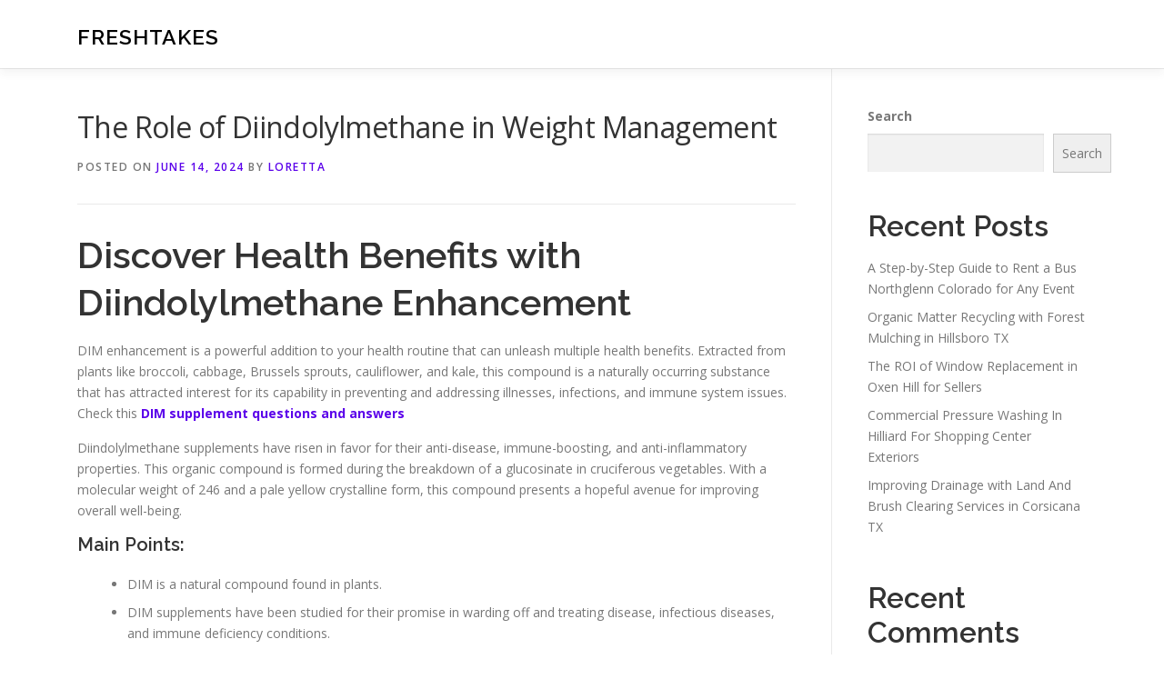

--- FILE ---
content_type: text/html; charset=UTF-8
request_url: http://keikoagena.com/841/the-role-of-diindolylmethane-in-weight-management/
body_size: 17919
content:
<!DOCTYPE html>
<html lang="en-US">
<head>
<meta charset="UTF-8">
<meta name="viewport" content="width=device-width, initial-scale=1">
<link rel="profile" href="http://gmpg.org/xfn/11">
<title>The Role of Diindolylmethane in Weight Management &#8211; FreshTakes</title>
<meta name='robots' content='max-image-preview:large' />
<link rel='dns-prefetch' href='//fonts.googleapis.com' />
<link rel="alternate" type="application/rss+xml" title="FreshTakes &raquo; Feed" href="http://keikoagena.com/feed/" />
<link rel="alternate" type="application/rss+xml" title="FreshTakes &raquo; Comments Feed" href="http://keikoagena.com/comments/feed/" />
<link rel="alternate" title="oEmbed (JSON)" type="application/json+oembed" href="http://keikoagena.com/wp-json/oembed/1.0/embed?url=http%3A%2F%2Fkeikoagena.com%2F841%2Fthe-role-of-diindolylmethane-in-weight-management%2F" />
<link rel="alternate" title="oEmbed (XML)" type="text/xml+oembed" href="http://keikoagena.com/wp-json/oembed/1.0/embed?url=http%3A%2F%2Fkeikoagena.com%2F841%2Fthe-role-of-diindolylmethane-in-weight-management%2F&#038;format=xml" />
<style id='wp-img-auto-sizes-contain-inline-css' type='text/css'>
img:is([sizes=auto i],[sizes^="auto," i]){contain-intrinsic-size:3000px 1500px}
/*# sourceURL=wp-img-auto-sizes-contain-inline-css */
</style>
<style id='wp-emoji-styles-inline-css' type='text/css'>

	img.wp-smiley, img.emoji {
		display: inline !important;
		border: none !important;
		box-shadow: none !important;
		height: 1em !important;
		width: 1em !important;
		margin: 0 0.07em !important;
		vertical-align: -0.1em !important;
		background: none !important;
		padding: 0 !important;
	}
/*# sourceURL=wp-emoji-styles-inline-css */
</style>
<style id='wp-block-library-inline-css' type='text/css'>
:root{--wp-block-synced-color:#7a00df;--wp-block-synced-color--rgb:122,0,223;--wp-bound-block-color:var(--wp-block-synced-color);--wp-editor-canvas-background:#ddd;--wp-admin-theme-color:#007cba;--wp-admin-theme-color--rgb:0,124,186;--wp-admin-theme-color-darker-10:#006ba1;--wp-admin-theme-color-darker-10--rgb:0,107,160.5;--wp-admin-theme-color-darker-20:#005a87;--wp-admin-theme-color-darker-20--rgb:0,90,135;--wp-admin-border-width-focus:2px}@media (min-resolution:192dpi){:root{--wp-admin-border-width-focus:1.5px}}.wp-element-button{cursor:pointer}:root .has-very-light-gray-background-color{background-color:#eee}:root .has-very-dark-gray-background-color{background-color:#313131}:root .has-very-light-gray-color{color:#eee}:root .has-very-dark-gray-color{color:#313131}:root .has-vivid-green-cyan-to-vivid-cyan-blue-gradient-background{background:linear-gradient(135deg,#00d084,#0693e3)}:root .has-purple-crush-gradient-background{background:linear-gradient(135deg,#34e2e4,#4721fb 50%,#ab1dfe)}:root .has-hazy-dawn-gradient-background{background:linear-gradient(135deg,#faaca8,#dad0ec)}:root .has-subdued-olive-gradient-background{background:linear-gradient(135deg,#fafae1,#67a671)}:root .has-atomic-cream-gradient-background{background:linear-gradient(135deg,#fdd79a,#004a59)}:root .has-nightshade-gradient-background{background:linear-gradient(135deg,#330968,#31cdcf)}:root .has-midnight-gradient-background{background:linear-gradient(135deg,#020381,#2874fc)}:root{--wp--preset--font-size--normal:16px;--wp--preset--font-size--huge:42px}.has-regular-font-size{font-size:1em}.has-larger-font-size{font-size:2.625em}.has-normal-font-size{font-size:var(--wp--preset--font-size--normal)}.has-huge-font-size{font-size:var(--wp--preset--font-size--huge)}.has-text-align-center{text-align:center}.has-text-align-left{text-align:left}.has-text-align-right{text-align:right}.has-fit-text{white-space:nowrap!important}#end-resizable-editor-section{display:none}.aligncenter{clear:both}.items-justified-left{justify-content:flex-start}.items-justified-center{justify-content:center}.items-justified-right{justify-content:flex-end}.items-justified-space-between{justify-content:space-between}.screen-reader-text{border:0;clip-path:inset(50%);height:1px;margin:-1px;overflow:hidden;padding:0;position:absolute;width:1px;word-wrap:normal!important}.screen-reader-text:focus{background-color:#ddd;clip-path:none;color:#444;display:block;font-size:1em;height:auto;left:5px;line-height:normal;padding:15px 23px 14px;text-decoration:none;top:5px;width:auto;z-index:100000}html :where(.has-border-color){border-style:solid}html :where([style*=border-top-color]){border-top-style:solid}html :where([style*=border-right-color]){border-right-style:solid}html :where([style*=border-bottom-color]){border-bottom-style:solid}html :where([style*=border-left-color]){border-left-style:solid}html :where([style*=border-width]){border-style:solid}html :where([style*=border-top-width]){border-top-style:solid}html :where([style*=border-right-width]){border-right-style:solid}html :where([style*=border-bottom-width]){border-bottom-style:solid}html :where([style*=border-left-width]){border-left-style:solid}html :where(img[class*=wp-image-]){height:auto;max-width:100%}:where(figure){margin:0 0 1em}html :where(.is-position-sticky){--wp-admin--admin-bar--position-offset:var(--wp-admin--admin-bar--height,0px)}@media screen and (max-width:600px){html :where(.is-position-sticky){--wp-admin--admin-bar--position-offset:0px}}

/*# sourceURL=wp-block-library-inline-css */
</style><style id='wp-block-archives-inline-css' type='text/css'>
.wp-block-archives{box-sizing:border-box}.wp-block-archives-dropdown label{display:block}
/*# sourceURL=http://keikoagena.com/wp-includes/blocks/archives/style.min.css */
</style>
<style id='wp-block-categories-inline-css' type='text/css'>
.wp-block-categories{box-sizing:border-box}.wp-block-categories.alignleft{margin-right:2em}.wp-block-categories.alignright{margin-left:2em}.wp-block-categories.wp-block-categories-dropdown.aligncenter{text-align:center}.wp-block-categories .wp-block-categories__label{display:block;width:100%}
/*# sourceURL=http://keikoagena.com/wp-includes/blocks/categories/style.min.css */
</style>
<style id='wp-block-heading-inline-css' type='text/css'>
h1:where(.wp-block-heading).has-background,h2:where(.wp-block-heading).has-background,h3:where(.wp-block-heading).has-background,h4:where(.wp-block-heading).has-background,h5:where(.wp-block-heading).has-background,h6:where(.wp-block-heading).has-background{padding:1.25em 2.375em}h1.has-text-align-left[style*=writing-mode]:where([style*=vertical-lr]),h1.has-text-align-right[style*=writing-mode]:where([style*=vertical-rl]),h2.has-text-align-left[style*=writing-mode]:where([style*=vertical-lr]),h2.has-text-align-right[style*=writing-mode]:where([style*=vertical-rl]),h3.has-text-align-left[style*=writing-mode]:where([style*=vertical-lr]),h3.has-text-align-right[style*=writing-mode]:where([style*=vertical-rl]),h4.has-text-align-left[style*=writing-mode]:where([style*=vertical-lr]),h4.has-text-align-right[style*=writing-mode]:where([style*=vertical-rl]),h5.has-text-align-left[style*=writing-mode]:where([style*=vertical-lr]),h5.has-text-align-right[style*=writing-mode]:where([style*=vertical-rl]),h6.has-text-align-left[style*=writing-mode]:where([style*=vertical-lr]),h6.has-text-align-right[style*=writing-mode]:where([style*=vertical-rl]){rotate:180deg}
/*# sourceURL=http://keikoagena.com/wp-includes/blocks/heading/style.min.css */
</style>
<style id='wp-block-latest-comments-inline-css' type='text/css'>
ol.wp-block-latest-comments{box-sizing:border-box;margin-left:0}:where(.wp-block-latest-comments:not([style*=line-height] .wp-block-latest-comments__comment)){line-height:1.1}:where(.wp-block-latest-comments:not([style*=line-height] .wp-block-latest-comments__comment-excerpt p)){line-height:1.8}.has-dates :where(.wp-block-latest-comments:not([style*=line-height])),.has-excerpts :where(.wp-block-latest-comments:not([style*=line-height])){line-height:1.5}.wp-block-latest-comments .wp-block-latest-comments{padding-left:0}.wp-block-latest-comments__comment{list-style:none;margin-bottom:1em}.has-avatars .wp-block-latest-comments__comment{list-style:none;min-height:2.25em}.has-avatars .wp-block-latest-comments__comment .wp-block-latest-comments__comment-excerpt,.has-avatars .wp-block-latest-comments__comment .wp-block-latest-comments__comment-meta{margin-left:3.25em}.wp-block-latest-comments__comment-excerpt p{font-size:.875em;margin:.36em 0 1.4em}.wp-block-latest-comments__comment-date{display:block;font-size:.75em}.wp-block-latest-comments .avatar,.wp-block-latest-comments__comment-avatar{border-radius:1.5em;display:block;float:left;height:2.5em;margin-right:.75em;width:2.5em}.wp-block-latest-comments[class*=-font-size] a,.wp-block-latest-comments[style*=font-size] a{font-size:inherit}
/*# sourceURL=http://keikoagena.com/wp-includes/blocks/latest-comments/style.min.css */
</style>
<style id='wp-block-latest-posts-inline-css' type='text/css'>
.wp-block-latest-posts{box-sizing:border-box}.wp-block-latest-posts.alignleft{margin-right:2em}.wp-block-latest-posts.alignright{margin-left:2em}.wp-block-latest-posts.wp-block-latest-posts__list{list-style:none}.wp-block-latest-posts.wp-block-latest-posts__list li{clear:both;overflow-wrap:break-word}.wp-block-latest-posts.is-grid{display:flex;flex-wrap:wrap}.wp-block-latest-posts.is-grid li{margin:0 1.25em 1.25em 0;width:100%}@media (min-width:600px){.wp-block-latest-posts.columns-2 li{width:calc(50% - .625em)}.wp-block-latest-posts.columns-2 li:nth-child(2n){margin-right:0}.wp-block-latest-posts.columns-3 li{width:calc(33.33333% - .83333em)}.wp-block-latest-posts.columns-3 li:nth-child(3n){margin-right:0}.wp-block-latest-posts.columns-4 li{width:calc(25% - .9375em)}.wp-block-latest-posts.columns-4 li:nth-child(4n){margin-right:0}.wp-block-latest-posts.columns-5 li{width:calc(20% - 1em)}.wp-block-latest-posts.columns-5 li:nth-child(5n){margin-right:0}.wp-block-latest-posts.columns-6 li{width:calc(16.66667% - 1.04167em)}.wp-block-latest-posts.columns-6 li:nth-child(6n){margin-right:0}}:root :where(.wp-block-latest-posts.is-grid){padding:0}:root :where(.wp-block-latest-posts.wp-block-latest-posts__list){padding-left:0}.wp-block-latest-posts__post-author,.wp-block-latest-posts__post-date{display:block;font-size:.8125em}.wp-block-latest-posts__post-excerpt,.wp-block-latest-posts__post-full-content{margin-bottom:1em;margin-top:.5em}.wp-block-latest-posts__featured-image a{display:inline-block}.wp-block-latest-posts__featured-image img{height:auto;max-width:100%;width:auto}.wp-block-latest-posts__featured-image.alignleft{float:left;margin-right:1em}.wp-block-latest-posts__featured-image.alignright{float:right;margin-left:1em}.wp-block-latest-posts__featured-image.aligncenter{margin-bottom:1em;text-align:center}
/*# sourceURL=http://keikoagena.com/wp-includes/blocks/latest-posts/style.min.css */
</style>
<style id='wp-block-search-inline-css' type='text/css'>
.wp-block-search__button{margin-left:10px;word-break:normal}.wp-block-search__button.has-icon{line-height:0}.wp-block-search__button svg{height:1.25em;min-height:24px;min-width:24px;width:1.25em;fill:currentColor;vertical-align:text-bottom}:where(.wp-block-search__button){border:1px solid #ccc;padding:6px 10px}.wp-block-search__inside-wrapper{display:flex;flex:auto;flex-wrap:nowrap;max-width:100%}.wp-block-search__label{width:100%}.wp-block-search.wp-block-search__button-only .wp-block-search__button{box-sizing:border-box;display:flex;flex-shrink:0;justify-content:center;margin-left:0;max-width:100%}.wp-block-search.wp-block-search__button-only .wp-block-search__inside-wrapper{min-width:0!important;transition-property:width}.wp-block-search.wp-block-search__button-only .wp-block-search__input{flex-basis:100%;transition-duration:.3s}.wp-block-search.wp-block-search__button-only.wp-block-search__searchfield-hidden,.wp-block-search.wp-block-search__button-only.wp-block-search__searchfield-hidden .wp-block-search__inside-wrapper{overflow:hidden}.wp-block-search.wp-block-search__button-only.wp-block-search__searchfield-hidden .wp-block-search__input{border-left-width:0!important;border-right-width:0!important;flex-basis:0;flex-grow:0;margin:0;min-width:0!important;padding-left:0!important;padding-right:0!important;width:0!important}:where(.wp-block-search__input){appearance:none;border:1px solid #949494;flex-grow:1;font-family:inherit;font-size:inherit;font-style:inherit;font-weight:inherit;letter-spacing:inherit;line-height:inherit;margin-left:0;margin-right:0;min-width:3rem;padding:8px;text-decoration:unset!important;text-transform:inherit}:where(.wp-block-search__button-inside .wp-block-search__inside-wrapper){background-color:#fff;border:1px solid #949494;box-sizing:border-box;padding:4px}:where(.wp-block-search__button-inside .wp-block-search__inside-wrapper) .wp-block-search__input{border:none;border-radius:0;padding:0 4px}:where(.wp-block-search__button-inside .wp-block-search__inside-wrapper) .wp-block-search__input:focus{outline:none}:where(.wp-block-search__button-inside .wp-block-search__inside-wrapper) :where(.wp-block-search__button){padding:4px 8px}.wp-block-search.aligncenter .wp-block-search__inside-wrapper{margin:auto}.wp-block[data-align=right] .wp-block-search.wp-block-search__button-only .wp-block-search__inside-wrapper{float:right}
/*# sourceURL=http://keikoagena.com/wp-includes/blocks/search/style.min.css */
</style>
<style id='wp-block-search-theme-inline-css' type='text/css'>
.wp-block-search .wp-block-search__label{font-weight:700}.wp-block-search__button{border:1px solid #ccc;padding:.375em .625em}
/*# sourceURL=http://keikoagena.com/wp-includes/blocks/search/theme.min.css */
</style>
<style id='wp-block-group-inline-css' type='text/css'>
.wp-block-group{box-sizing:border-box}:where(.wp-block-group.wp-block-group-is-layout-constrained){position:relative}
/*# sourceURL=http://keikoagena.com/wp-includes/blocks/group/style.min.css */
</style>
<style id='wp-block-group-theme-inline-css' type='text/css'>
:where(.wp-block-group.has-background){padding:1.25em 2.375em}
/*# sourceURL=http://keikoagena.com/wp-includes/blocks/group/theme.min.css */
</style>
<style id='global-styles-inline-css' type='text/css'>
:root{--wp--preset--aspect-ratio--square: 1;--wp--preset--aspect-ratio--4-3: 4/3;--wp--preset--aspect-ratio--3-4: 3/4;--wp--preset--aspect-ratio--3-2: 3/2;--wp--preset--aspect-ratio--2-3: 2/3;--wp--preset--aspect-ratio--16-9: 16/9;--wp--preset--aspect-ratio--9-16: 9/16;--wp--preset--color--black: #000000;--wp--preset--color--cyan-bluish-gray: #abb8c3;--wp--preset--color--white: #ffffff;--wp--preset--color--pale-pink: #f78da7;--wp--preset--color--vivid-red: #cf2e2e;--wp--preset--color--luminous-vivid-orange: #ff6900;--wp--preset--color--luminous-vivid-amber: #fcb900;--wp--preset--color--light-green-cyan: #7bdcb5;--wp--preset--color--vivid-green-cyan: #00d084;--wp--preset--color--pale-cyan-blue: #8ed1fc;--wp--preset--color--vivid-cyan-blue: #0693e3;--wp--preset--color--vivid-purple: #9b51e0;--wp--preset--gradient--vivid-cyan-blue-to-vivid-purple: linear-gradient(135deg,rgb(6,147,227) 0%,rgb(155,81,224) 100%);--wp--preset--gradient--light-green-cyan-to-vivid-green-cyan: linear-gradient(135deg,rgb(122,220,180) 0%,rgb(0,208,130) 100%);--wp--preset--gradient--luminous-vivid-amber-to-luminous-vivid-orange: linear-gradient(135deg,rgb(252,185,0) 0%,rgb(255,105,0) 100%);--wp--preset--gradient--luminous-vivid-orange-to-vivid-red: linear-gradient(135deg,rgb(255,105,0) 0%,rgb(207,46,46) 100%);--wp--preset--gradient--very-light-gray-to-cyan-bluish-gray: linear-gradient(135deg,rgb(238,238,238) 0%,rgb(169,184,195) 100%);--wp--preset--gradient--cool-to-warm-spectrum: linear-gradient(135deg,rgb(74,234,220) 0%,rgb(151,120,209) 20%,rgb(207,42,186) 40%,rgb(238,44,130) 60%,rgb(251,105,98) 80%,rgb(254,248,76) 100%);--wp--preset--gradient--blush-light-purple: linear-gradient(135deg,rgb(255,206,236) 0%,rgb(152,150,240) 100%);--wp--preset--gradient--blush-bordeaux: linear-gradient(135deg,rgb(254,205,165) 0%,rgb(254,45,45) 50%,rgb(107,0,62) 100%);--wp--preset--gradient--luminous-dusk: linear-gradient(135deg,rgb(255,203,112) 0%,rgb(199,81,192) 50%,rgb(65,88,208) 100%);--wp--preset--gradient--pale-ocean: linear-gradient(135deg,rgb(255,245,203) 0%,rgb(182,227,212) 50%,rgb(51,167,181) 100%);--wp--preset--gradient--electric-grass: linear-gradient(135deg,rgb(202,248,128) 0%,rgb(113,206,126) 100%);--wp--preset--gradient--midnight: linear-gradient(135deg,rgb(2,3,129) 0%,rgb(40,116,252) 100%);--wp--preset--font-size--small: 13px;--wp--preset--font-size--medium: 20px;--wp--preset--font-size--large: 36px;--wp--preset--font-size--x-large: 42px;--wp--preset--spacing--20: 0.44rem;--wp--preset--spacing--30: 0.67rem;--wp--preset--spacing--40: 1rem;--wp--preset--spacing--50: 1.5rem;--wp--preset--spacing--60: 2.25rem;--wp--preset--spacing--70: 3.38rem;--wp--preset--spacing--80: 5.06rem;--wp--preset--shadow--natural: 6px 6px 9px rgba(0, 0, 0, 0.2);--wp--preset--shadow--deep: 12px 12px 50px rgba(0, 0, 0, 0.4);--wp--preset--shadow--sharp: 6px 6px 0px rgba(0, 0, 0, 0.2);--wp--preset--shadow--outlined: 6px 6px 0px -3px rgb(255, 255, 255), 6px 6px rgb(0, 0, 0);--wp--preset--shadow--crisp: 6px 6px 0px rgb(0, 0, 0);}:where(.is-layout-flex){gap: 0.5em;}:where(.is-layout-grid){gap: 0.5em;}body .is-layout-flex{display: flex;}.is-layout-flex{flex-wrap: wrap;align-items: center;}.is-layout-flex > :is(*, div){margin: 0;}body .is-layout-grid{display: grid;}.is-layout-grid > :is(*, div){margin: 0;}:where(.wp-block-columns.is-layout-flex){gap: 2em;}:where(.wp-block-columns.is-layout-grid){gap: 2em;}:where(.wp-block-post-template.is-layout-flex){gap: 1.25em;}:where(.wp-block-post-template.is-layout-grid){gap: 1.25em;}.has-black-color{color: var(--wp--preset--color--black) !important;}.has-cyan-bluish-gray-color{color: var(--wp--preset--color--cyan-bluish-gray) !important;}.has-white-color{color: var(--wp--preset--color--white) !important;}.has-pale-pink-color{color: var(--wp--preset--color--pale-pink) !important;}.has-vivid-red-color{color: var(--wp--preset--color--vivid-red) !important;}.has-luminous-vivid-orange-color{color: var(--wp--preset--color--luminous-vivid-orange) !important;}.has-luminous-vivid-amber-color{color: var(--wp--preset--color--luminous-vivid-amber) !important;}.has-light-green-cyan-color{color: var(--wp--preset--color--light-green-cyan) !important;}.has-vivid-green-cyan-color{color: var(--wp--preset--color--vivid-green-cyan) !important;}.has-pale-cyan-blue-color{color: var(--wp--preset--color--pale-cyan-blue) !important;}.has-vivid-cyan-blue-color{color: var(--wp--preset--color--vivid-cyan-blue) !important;}.has-vivid-purple-color{color: var(--wp--preset--color--vivid-purple) !important;}.has-black-background-color{background-color: var(--wp--preset--color--black) !important;}.has-cyan-bluish-gray-background-color{background-color: var(--wp--preset--color--cyan-bluish-gray) !important;}.has-white-background-color{background-color: var(--wp--preset--color--white) !important;}.has-pale-pink-background-color{background-color: var(--wp--preset--color--pale-pink) !important;}.has-vivid-red-background-color{background-color: var(--wp--preset--color--vivid-red) !important;}.has-luminous-vivid-orange-background-color{background-color: var(--wp--preset--color--luminous-vivid-orange) !important;}.has-luminous-vivid-amber-background-color{background-color: var(--wp--preset--color--luminous-vivid-amber) !important;}.has-light-green-cyan-background-color{background-color: var(--wp--preset--color--light-green-cyan) !important;}.has-vivid-green-cyan-background-color{background-color: var(--wp--preset--color--vivid-green-cyan) !important;}.has-pale-cyan-blue-background-color{background-color: var(--wp--preset--color--pale-cyan-blue) !important;}.has-vivid-cyan-blue-background-color{background-color: var(--wp--preset--color--vivid-cyan-blue) !important;}.has-vivid-purple-background-color{background-color: var(--wp--preset--color--vivid-purple) !important;}.has-black-border-color{border-color: var(--wp--preset--color--black) !important;}.has-cyan-bluish-gray-border-color{border-color: var(--wp--preset--color--cyan-bluish-gray) !important;}.has-white-border-color{border-color: var(--wp--preset--color--white) !important;}.has-pale-pink-border-color{border-color: var(--wp--preset--color--pale-pink) !important;}.has-vivid-red-border-color{border-color: var(--wp--preset--color--vivid-red) !important;}.has-luminous-vivid-orange-border-color{border-color: var(--wp--preset--color--luminous-vivid-orange) !important;}.has-luminous-vivid-amber-border-color{border-color: var(--wp--preset--color--luminous-vivid-amber) !important;}.has-light-green-cyan-border-color{border-color: var(--wp--preset--color--light-green-cyan) !important;}.has-vivid-green-cyan-border-color{border-color: var(--wp--preset--color--vivid-green-cyan) !important;}.has-pale-cyan-blue-border-color{border-color: var(--wp--preset--color--pale-cyan-blue) !important;}.has-vivid-cyan-blue-border-color{border-color: var(--wp--preset--color--vivid-cyan-blue) !important;}.has-vivid-purple-border-color{border-color: var(--wp--preset--color--vivid-purple) !important;}.has-vivid-cyan-blue-to-vivid-purple-gradient-background{background: var(--wp--preset--gradient--vivid-cyan-blue-to-vivid-purple) !important;}.has-light-green-cyan-to-vivid-green-cyan-gradient-background{background: var(--wp--preset--gradient--light-green-cyan-to-vivid-green-cyan) !important;}.has-luminous-vivid-amber-to-luminous-vivid-orange-gradient-background{background: var(--wp--preset--gradient--luminous-vivid-amber-to-luminous-vivid-orange) !important;}.has-luminous-vivid-orange-to-vivid-red-gradient-background{background: var(--wp--preset--gradient--luminous-vivid-orange-to-vivid-red) !important;}.has-very-light-gray-to-cyan-bluish-gray-gradient-background{background: var(--wp--preset--gradient--very-light-gray-to-cyan-bluish-gray) !important;}.has-cool-to-warm-spectrum-gradient-background{background: var(--wp--preset--gradient--cool-to-warm-spectrum) !important;}.has-blush-light-purple-gradient-background{background: var(--wp--preset--gradient--blush-light-purple) !important;}.has-blush-bordeaux-gradient-background{background: var(--wp--preset--gradient--blush-bordeaux) !important;}.has-luminous-dusk-gradient-background{background: var(--wp--preset--gradient--luminous-dusk) !important;}.has-pale-ocean-gradient-background{background: var(--wp--preset--gradient--pale-ocean) !important;}.has-electric-grass-gradient-background{background: var(--wp--preset--gradient--electric-grass) !important;}.has-midnight-gradient-background{background: var(--wp--preset--gradient--midnight) !important;}.has-small-font-size{font-size: var(--wp--preset--font-size--small) !important;}.has-medium-font-size{font-size: var(--wp--preset--font-size--medium) !important;}.has-large-font-size{font-size: var(--wp--preset--font-size--large) !important;}.has-x-large-font-size{font-size: var(--wp--preset--font-size--x-large) !important;}
/*# sourceURL=global-styles-inline-css */
</style>

<style id='classic-theme-styles-inline-css' type='text/css'>
/*! This file is auto-generated */
.wp-block-button__link{color:#fff;background-color:#32373c;border-radius:9999px;box-shadow:none;text-decoration:none;padding:calc(.667em + 2px) calc(1.333em + 2px);font-size:1.125em}.wp-block-file__button{background:#32373c;color:#fff;text-decoration:none}
/*# sourceURL=/wp-includes/css/classic-themes.min.css */
</style>
<link rel='stylesheet' id='contact-form-7-css' href='http://keikoagena.com/wp-content/plugins/contact-form-7/includes/css/styles.css?ver=6.1.4' type='text/css' media='all' />
<link rel='stylesheet' id='onepress-fonts-css' href='https://fonts.googleapis.com/css?family=Raleway%3A400%2C500%2C600%2C700%2C300%2C100%2C800%2C900%7COpen+Sans%3A400%2C300%2C300italic%2C400italic%2C600%2C600italic%2C700%2C700italic&#038;subset=latin%2Clatin-ext&#038;display=swap&#038;ver=2.3.16' type='text/css' media='all' />
<link rel='stylesheet' id='onepress-animate-css' href='http://keikoagena.com/wp-content/themes/onepress/assets/css/animate.min.css?ver=2.3.16' type='text/css' media='all' />
<link rel='stylesheet' id='onepress-fa-css' href='http://keikoagena.com/wp-content/themes/onepress/assets/fontawesome-v6/css/all.min.css?ver=6.5.1' type='text/css' media='all' />
<link rel='stylesheet' id='onepress-fa-shims-css' href='http://keikoagena.com/wp-content/themes/onepress/assets/fontawesome-v6/css/v4-shims.min.css?ver=6.5.1' type='text/css' media='all' />
<link rel='stylesheet' id='onepress-bootstrap-css' href='http://keikoagena.com/wp-content/themes/onepress/assets/css/bootstrap.min.css?ver=2.3.16' type='text/css' media='all' />
<link rel='stylesheet' id='onepress-style-css' href='http://keikoagena.com/wp-content/themes/onepress/style.css?ver=88593c1df5cbfbbf53eebc78973372ee' type='text/css' media='all' />
<style id='onepress-style-inline-css' type='text/css'>
#main .video-section section.hero-slideshow-wrapper{background:transparent}.hero-slideshow-wrapper:after{position:absolute;top:0px;left:0px;width:100%;height:100%;background-color:rgba(0,0,0,0.3);display:block;content:""}#parallax-hero .jarallax-container .parallax-bg:before{background-color:rgba(0,0,0,0.3)}.body-desktop .parallax-hero .hero-slideshow-wrapper:after{display:none!important}#parallax-hero>.parallax-bg::before{background-color:rgba(0,0,0,0.3);opacity:1}.body-desktop .parallax-hero .hero-slideshow-wrapper:after{display:none!important}a,.screen-reader-text:hover,.screen-reader-text:active,.screen-reader-text:focus,.header-social a,.onepress-menu a:hover,.onepress-menu ul li a:hover,.onepress-menu li.onepress-current-item>a,.onepress-menu ul li.current-menu-item>a,.onepress-menu>li a.menu-actived,.onepress-menu.onepress-menu-mobile li.onepress-current-item>a,.site-footer a,.site-footer .footer-social a:hover,.site-footer .btt a:hover,.highlight,#comments .comment .comment-wrapper .comment-meta .comment-time:hover,#comments .comment .comment-wrapper .comment-meta .comment-reply-link:hover,#comments .comment .comment-wrapper .comment-meta .comment-edit-link:hover,.btn-theme-primary-outline,.sidebar .widget a:hover,.section-services .service-item .service-image i,.counter_item .counter__number,.team-member .member-thumb .member-profile a:hover,.icon-background-default{color:#5b02ea}input[type="reset"],input[type="submit"],input[type="submit"],input[type="reset"]:hover,input[type="submit"]:hover,input[type="submit"]:hover .nav-links a:hover,.btn-theme-primary,.btn-theme-primary-outline:hover,.section-testimonials .card-theme-primary,.woocommerce #respond input#submit,.woocommerce a.button,.woocommerce button.button,.woocommerce input.button,.woocommerce button.button.alt,.pirate-forms-submit-button,.pirate-forms-submit-button:hover,input[type="reset"],input[type="submit"],input[type="submit"],.pirate-forms-submit-button,.contact-form div.wpforms-container-full .wpforms-form .wpforms-submit,.contact-form div.wpforms-container-full .wpforms-form .wpforms-submit:hover,.nav-links a:hover,.nav-links a.current,.nav-links .page-numbers:hover,.nav-links .page-numbers.current{background:#5b02ea}.btn-theme-primary-outline,.btn-theme-primary-outline:hover,.pricing__item:hover,.section-testimonials .card-theme-primary,.entry-content blockquote{border-color:#5b02ea}#footer-widgets{}.gallery-carousel .g-item{padding:0px 10px}.gallery-carousel-wrap{margin-left:-10px;margin-right:-10px}.gallery-grid .g-item,.gallery-masonry .g-item .inner{padding:10px}.gallery-grid-wrap,.gallery-masonry-wrap{margin-left:-10px;margin-right:-10px}.gallery-justified-wrap{margin-left:-20px;margin-right:-20px}
/*# sourceURL=onepress-style-inline-css */
</style>
<link rel='stylesheet' id='onepress-gallery-lightgallery-css' href='http://keikoagena.com/wp-content/themes/onepress/assets/css/lightgallery.css?ver=88593c1df5cbfbbf53eebc78973372ee' type='text/css' media='all' />
<script type="text/javascript" src="http://keikoagena.com/wp-includes/js/jquery/jquery.min.js?ver=3.7.1" id="jquery-core-js"></script>
<script type="text/javascript" src="http://keikoagena.com/wp-includes/js/jquery/jquery-migrate.min.js?ver=3.4.1" id="jquery-migrate-js"></script>
<link rel="https://api.w.org/" href="http://keikoagena.com/wp-json/" /><link rel="alternate" title="JSON" type="application/json" href="http://keikoagena.com/wp-json/wp/v2/posts/841" /><link rel="EditURI" type="application/rsd+xml" title="RSD" href="http://keikoagena.com/xmlrpc.php?rsd" />

<link rel="canonical" href="http://keikoagena.com/841/the-role-of-diindolylmethane-in-weight-management/" />
<link rel='shortlink' href='http://keikoagena.com/?p=841' />
</head>

<body class="wp-singular post-template-default single single-post postid-841 single-format-standard wp-theme-onepress">
<div id="page" class="hfeed site">
	<a class="skip-link screen-reader-text" href="#content">Skip to content</a>
	<div id="header-section" class="h-on-top no-transparent">		<header id="masthead" class="site-header header-contained is-sticky no-scroll no-t h-on-top" role="banner">
			<div class="container">
				<div class="site-branding">
					<div class="site-brand-inner no-logo-img has-title"><p class="site-title"><a class="site-text-logo" href="http://keikoagena.com/" rel="home">FreshTakes</a></p></div>				</div>
				<div class="header-right-wrapper">
					<a href="#0" id="nav-toggle">Menu<span></span></a>
					<nav id="site-navigation" class="main-navigation" role="navigation">
						<ul class="onepress-menu">
							<div class="menu"><ul>
<li class="page_item page-item-2"><a href="http://keikoagena.com/contact/">Contact</a></li>
<li class="page_item page-item-3"><a href="http://keikoagena.com/privacy-policy/">Privacy Policy</a></li>
</ul></div>
						</ul>
					</nav>

				</div>
			</div>
		</header>
		</div>
	<div id="content" class="site-content">

		
		<div id="content-inside" class="container right-sidebar">
			<div id="primary" class="content-area">
				<main id="main" class="site-main" role="main">

				
					<article id="post-841" class="post-841 post type-post status-publish format-standard hentry category-health-beauty">
	<header class="entry-header">
		<h1 class="entry-title">The Role of Diindolylmethane in Weight Management</h1>        		<div class="entry-meta">
			<span class="posted-on">Posted on <a href="http://keikoagena.com/841/the-role-of-diindolylmethane-in-weight-management/" rel="bookmark"><time class="entry-date published updated" datetime="2024-06-14T21:43:00+00:00">June 14, 2024</time></a></span><span class="byline"> by <span class="author vcard"><a  rel="author" class="url fn n" href="http://keikoagena.com/author/admin10/">Loretta</a></span></span>		</div>
        	</header>

    
	<div class="entry-content">
		<h1>Discover Health Benefits with Diindolylmethane Enhancement</h1>
<p>DIM enhancement is a powerful addition to your health routine that can unleash multiple health benefits. Extracted from plants like broccoli, cabbage, Brussels sprouts, cauliflower, and kale, this compound is a naturally occurring substance that has attracted interest for its capability in preventing and addressing illnesses, infections, and immune system issues. Check this <strong><a href="https://www.diindolylmethane-dim.com/">DIM supplement questions and answers</a></strong></p>
<p>Diindolylmethane supplements have risen in favor for their anti-disease, immune-boosting, and anti-inflammatory properties. This organic compound is formed during the breakdown of a glucosinate in cruciferous vegetables. With a molecular weight of 246 and a pale yellow crystalline form, this compound presents a hopeful avenue for improving overall well-being.</p>
<h3>Main Points:</h3>
<ul>
<li>DIM is a natural compound found in plants.</li>
<li>DIM supplements have been studied for their promise in warding off and treating disease, infectious diseases, and immune deficiency conditions.</li>
<li>Ingesting this compound with vegetable oil and fat-soluble substances can boost its bioavailability.</li>
<li>Care should be used with certain DIM supplement formulations, such as those containing BioPerine or excessive Vitamin E.</li>
<li>A Bioavailable Diindolylmethane Immune Support Formula based on licensed technology from UC Berkeley is available for those looking in backing disease therapeutics research.</li>
</ul>
<p>To find out more about the advantages of DIM supplements and explore their potential, visit BerkeleyFormula.com</p>
<h2>What is DIM?</h2>
<p>Diindolylmethane is a naturally occurring compound located in plants such as broccoli, cabbage, Brussels sprouts, cauliflower, and kale. It is formed during the breakdown of a glucosinate, a compound present in these vegetables. This compound has gained attention due to its possibilities health benefits, especially in the areas of disease prevention, immune boosting, and inflammation reduction.</p>
<p>Investigations suggests that DIM may have anti-disease qualities, as it can aid manage estrogen metabolism and promote hormonal equilibrium. It has also been examined for its capability in enhancing the body&#8217;s defenses and cutting down swelling, which are crucial for overall well-being. The compound&#8217;s ability to modulate the immune response renders it an compelling topic of additional investigation for different infections and immune system issues.</p>
<h3>Recognizing Absorption</h3>
<p>When consuming DIM as a enhancement, it is essential to consider its bioavailability. Absorption pertains to the body&#8217;s ability to absorb and use a compound. To improve the absorption of DIM when consumed orally, it is advised to take it with plant oil and other lipophilic compounds like a phospholipid. These compounds help improve its absorption and bioactivity.</p>
<p>However, it is advisable to speak with a doctor before consuming DIM supplement formulations with additional ingredients such as Black Pepper Extract, or excessive Vitamin E (Tocophersolan). The security and effectiveness of combining these substances with Diindolylmethane have not been well-documented, and high levels of Vitamin E can counteract the advantages of DIM.</p>
<table>
<tr>
<th>Plants</th>
<th>Glucosinate Levels (mg/100g)</th>
</tr>
<tr>
<td>Broccoli</td>
<td>40-400</td>
</tr>
<tr>
<td>Cabbage</td>
<td>20-150</td>
</tr>
<tr>
<td>Brussels sprouts</td>
<td>80-160</td>
</tr>
<tr>
<td>Cauliflower</td>
<td>10-150</td>
</tr>
<tr>
<td>Kale</td>
<td>100-600</td>
</tr>
</table>
<p>In summary, DIM is a naturally occurring substance located in certain vegetables and has indicated potential in multiple wellness domains. While additional studies is necessary, DIM may potentially provide advantages for illness avoidance, immune support, and inflammation reduction. When looking into DIM supplementation, it is essential to emphasize bioavailability and consult a doctor for specific recommendations.</p>
<h2>Possible Wellness Advantages of DIM Supplement</h2>
<p>DIM supplements have been researched for their capability in warding off and treating disease, infectious diseases, and immune deficiency conditions. The disease-fighting qualities of this compound are credited to its capacity to manage hormone processing and inhibit the growth of diseased cells. It has demonstrated effectiveness in lowering the chance of certain illnesses.</p>
<p>In besides its anti-disease effects, this compound also demonstrates immune-boosting characteristics. It aids fortify the body&#8217;s defenses by enhancing the function of natural killer cells, which are essential in warding off infections and diseases. This renders DIM supplements a likely help for individuals with immune deficiency conditions.</p>
<p>Furthermore, DIM has been discovered to have anti-inflammatory properties. Persistent swelling is associated to multiple wellness issues, including cardiovascular problems, metabolic issues, and immune system diseases. By reducing inflammation, DIM can aid boost general health and reduce the risk of long-term illnesses.</p>
<table>
<tr>
<th>Potential Health Benefits of DIM Supplement:</th>
</tr>
<tr>
<td>Illness avoidance and management</td>
</tr>
<tr>
<td>Immune system support</td>
</tr>
<tr>
<td>Inflammation reduction</td>
</tr>
</table>
<p>It is important to consider that while Diindolylmethane enhancements have indicated potential in various areas of wellness, further research is needed to fully understand their working processes and likely advantages. As customary, it is wise to talk to a healthcare professional before incorporating any new supplements into your plan.</p>
<h2>DIM Enhancements for Hormone Equilibrium</h2>
<p>DIM supplements have shown promise in promoting balanced hormones, rendering them an excellent choice for individuals looking for hormone equilibrium. Hormone discrepancies can cause a variety of signs, including mood swings, irregular periods, and acne. By supporting estrogen metabolism, DIM assists to keep a balanced hormone level in the organism.</p>
<p>One of the primary perks of Diindolylmethane is its capacity to support the organism&#8217;s cleansing routes, particularly those related to hormone processing. Hormone excess, which occurs when there is an excess of estrogen relative to other hormones, can cause multiple wellness problems. DIM operates by boosting the formation of beneficial estrogen metabolites, such as 2-hydroxyestrone, while reducing the production of harmful metabolites, such as another metabolite. This equilibrium is crucial for overall hormonal health.</p>
<p>Moreover, this compound has inflammation-reducing qualities that can assist reduce symptoms associated with hormonal imbalance, such as swelling and chest discomfort. It also aids liver function, which plays a crucial role in processing hormones. By aiding in the detoxification of estrogen and other hormones, this supplement helps to ensure ideal hormone levels.</p>
<h3>DIM-Rich Foods Table</h3>
<table>
<tr>
<th>Plant</th>
<th>Amount of DIM per 100g</th>
</tr>
<tr>
<td>Broccoli</td>
<td>103-134 mg</td>
</tr>
<tr>
<td>Cabbage</td>
<td>87-98 mg</td>
</tr>
<tr>
<td>Brussels Sprouts</td>
<td>48-60 mg</td>
</tr>
<tr>
<td>Cauliflower</td>
<td>45-54 mg</td>
</tr>
<tr>
<td>Kale</td>
<td>20-25 mg</td>
</tr>
</table>
<p>If you are considering a DIM supplement, it is crucial to choose a high-quality supplement from a trusted company. Search for enhancements that contain unadulterated Diindolylmethane without any unnecessary additives or fillers. It is also wise to consult a healthcare professional before starting any new enhancement routine, notably if you have underlying health conditions or are taking medications.</p>
<p>In summary, DIM supplements present a organic and efficient way to support healthy hormone levels and maintain hormone equilibrium in the system. By enhancing estrogen metabolism and lowering swelling, DIM can aid reduce signs associated with hormonal imbalances. Incorporating DIM-rich foods into your diet, such as broccoli and cabbage, is also beneficial. Remember to opt for a trusted enhancement and consult a doctor for specific recommendations.</p>
<h2>Selecting the Ideal DIM Enhancement</h2>
<p>When choosing a Diindolylmethane enhancement, it&#8217;s essential to account for elements such as the product&#8217;s quality, ingredients, and amount. Not all Diindolylmethane enhancements are identical, and choosing the best choice can highly influence the possible wellness advantages you may gain.</p>
<ol>
<li>
<p><strong>Product Quality:</strong> Search for a Diindolylmethane enhancement that is manufactured by a reputable brand with a solid history. Check for credentials such as Good Manufacturing Practices to verify that the supplement is created under rigorous guidelines.</li>
<li>
<p><strong>Ingredients:</strong> Examine the ingredients list to know what ingredients are contained in the supplement. Choose a pure Diindolylmethane enhancement that is free from artificial additives, fillers, and preservatives.</li>
<li>
<p><strong>Amount:</strong> Follow the amount guidelines issued by the producer. It&#8217;s essential to use the supplement as directed to achieve maximum benefits. If you have any particular wellness issues or are taking other medications, speak with a healthcare professional before starting a Diindolylmethane enhancement.</li>
</ol>
<p>In besides these aspects, you may also want to consider other attributes that suit your individual needs. For instance, some DIM supplements come in vegetarian or vegan capsules for those with food limitations. Others may provide extra components or formulas that target specific health concerns, such as hormonal balance or menopause support.</p>
<h3>The Best Natural DIM Supplement</h3>
<p>One highly recommended natural DIM supplement is the Berkeley Formula, which is using UC Berkeley&#8217;s licensed technology. This bioavailable DIM immune support formula has been specifically formulated to deliver the advantages of DIM potently. By selecting a reliable company like the Berkeley Formula, you can have assurance in the quality and efficacy of the enhancement.</p>
<table>
<tr>
<th>Features</th>
<th>Advantages</th>
</tr>
<tr>
<td>Pure Components</td>
<td>Free from artificial additives, fillers, and preservatives</td>
</tr>
<tr>
<td>Bioavailable Formula</td>
<td>Better uptake</td>
</tr>
<tr>
<td>Supports Immune System</td>
<td>Helps bolster the body&#8217;s natural defenses</td>
</tr>
<tr>
<td>Quality Assurance</td>
<td>Produced to high standards</td>
</tr>
</table>
<h2>DIM Supplement for Menopause</h2>
<p>DIM supplements may offer relief from menopause symptoms, such as hot flashes and night sweats, due to their hormone equilibrium qualities. During this phase, hormone levels fluctuate, leading to uncomfortable symptoms. DIM, derived from natural sources like broccoli and cabbage, helps regulate estrogen metabolism, aiding a healthier hormonal balance.</p>
<p>By promoting estrogen metabolism, this compound can reduce the amounts of unhealthy hormone byproducts in the body. This can alleviate menopause symptoms and boost general health. This supplement also aids hepatic activity, which plays a vital role in processing and removing hormones.</p>
<p>To fully benefit from Diindolylmethane enhancements during this phase, it is essential to opt for a premium supplement from a reliable company. Look for enhancements that contain pure DIM without extra substances. Additionally, consult a healthcare professional to determine the best dosage for your particular preferences.</p>
<table>
<tr>
<th>Benefits of DIM Supplement for Menopause:</th>
</tr>
<tr>
<td>Lowers heat surges and nighttime sweating</td>
</tr>
<tr>
<td>Promotes hormone balance</td>
</tr>
<tr>
<td>Supports liver function</td>
</tr>
</table>
<p>It is important to note that while Diindolylmethane enhancements are generally safe for most people, it is always wise to talk to a medical expert before initiating any new supplement regimen, particularly if you have underlying health conditions or are on other drugs. Your healthcare provider can provide personalized advice based on your individual requirements and health background.</p>
<h2>DIM Supplement for Acne</h2>
<p>DIM supplements are often advised for acne-prone individuals as they can assist control oil secretion and lower swelling. Skin breakouts happens when the skin&#8217;s sebaceous glands make too much oil, which can clog pores and lead to the appearance of skin blemishes. By promoting hormonal balance, this compound can reduce hormone-related skin issues.</p>
<p>One of the key benefits of Diindolylmethane is its capacity to metabolize estrogen into its beneficial form, known as 2-hydroxyestrone. Elevated amounts of the unhealthy hormone byproduct, 16-alpha-hydroxyestrone, have been linked to hormone discrepancies and skin issues. This compound helps shift the balance towards the beneficial estrogen metabolites, which can lower the intensity and recurrence of skin blemishes.</p>
<p>Furthermore, DIM has anti-inflammatory properties that can aid calm sensitive skin and reduce redness and swelling associated with acne. It also aids detoxification processes in the system, aiding in the removal of toxins that could lead to acne.</p>
<p>When thinking about a Diindolylmethane enhancement for skin issues, it is important to select a high-quality product that is unadulterated. Speaking with a healthcare professional before initiating any enhancement plan is always advised.</p>
<h3>Table: DIM Supplement Recommendations for Acne</h3>
<table>
<tr>
<th>Brand</th>
<th>Product</th>
<th>Strength</th>
<th>Recommended Dosage</th>
</tr>
<tr>
<td>Brand A</td>
<td>DIM Blend</td>
<td>100 mg</td>
<td>1 capsule daily</td>
</tr>
<tr>
<td>Brand B</td>
<td>Clear Skin DIM</td>
<td>200 mg</td>
<td>2 capsules daily</td>
</tr>
<tr>
<td>Brand C</td>
<td>Clear Skin DIM</td>
<td>150 mg</td>
<td>1 capsule twice daily</td>
</tr>
</table>
<p>Don&#8217;t forget to consult a healthcare professional before initiating any new supplement regimen, especially if you have pre-existing medical conditions or are currently taking medication.</p>
<h2>Diindolylmethane Enhancements for Hormone Equilibrium</h2>
<p>By supporting the proper metabolism of estrogen, Diindolylmethane enhancements can assist keep a healthy estrogen balance in the system. DIM, is a organic substance located in certain vegetables, such as broccoli, cabbage, and kale. It is acknowledged to aid hormone equilibrium by aiding in the breakdown of hormones into helpful byproducts.</p>
<p>Hormone excess, which takes place when there is an excess of estrogen in the body compared to other substances, can cause multiple wellness problems, including weight gain, mood swings, and hormonal acne. DIM functions by aiding the change of hormones into weaker types, stopping it from building up and leading to discrepancies.</p>
<p>In addition to estrogen balance, DIM also aids hepatic cleansing, which is vital for processing hormones. It helps the hepatic system break down and eliminate extra substances and harmful components from the body, further contributing to ensuring a balanced hormone level.</p>
<table>
<tr>
<th>Perks of Diindolylmethane Enhancements for Hormone Equilibrium:</th>
</tr>
<tr>
<td>
<ul>
<li>Supports correct hormone processing</li>
<li>Aids in keeping balanced hormone levels</li>
<li>Supports hepatic cleansing</li>
<li>Aids in preventing estrogen dominance-related issues</li>
</ul>
</td>
</tr>
</table>
<p>It is essential to note that while Diindolylmethane enhancements can be beneficial for estrogen balance, it is always recommended to consult a doctor before beginning any enhancement plan. They can provide specific recommendations based on your individual wellness requirements and verify that DIM supplementation is suitable for you.</p>
<p>Keep in mind, a balanced hormonal system is vital for overall well-being, and DIM supplements may offer support in keeping that balance. Consider incorporating these enhancements into your daily regimen to promote healthy estrogen metabolism and hormonal harmony.</p>
<h2>DIM Supplement for Weight Loss</h2>
<p>DIM supplements have been shown to aid in weight loss by supporting hormone equilibrium, boosting energy conversion, and reducing fat accumulation. These enhancements function by aiding the organism&#8217;s cleansing activities and optimizing estrogen metabolism, which can assist in weight control.</p>
<p>One of the key benefits of DIM supplements for weight loss is their potential to support hormonal balance. Hormones play a crucial role in managing energy conversion and fat buildup in the body. By promoting healthy hormone levels, DIM supplements can aid to regulate appetite, manage urges, and boost vitality, simplifying to ensure a balanced body mass.</p>
<p>In besides hormone equilibrium, DIM supplements can also enhance metabolism. By enhancing the organism&#8217;s efficiency in turning food into power, these supplements can aid in energy expenditure and assist in slimming. Additionally, DIM has been shown to reduce fat accumulation by inhibiting the formation of new fat cells and aiding in the reduction of stored fat.</p>
<h3>How to Maximize the Benefits of DIM Supplements for Weight Loss</h3>
<p>To maximize the advantages of Diindolylmethane enhancements for slimming, it is essential to pick a high-quality product from a reliable company. Search for enhancements that contain pure, natural DIM without any unnecessary additives or fillers. It is also prudent to speak with a doctor before initiating any new supplementation regimen.</p>
<table>
<tr>
<th>Perks of Diindolylmethane Enhancements for Slimming</th>
<th>How DIM Supports Weight Loss</th>
</tr>
<tr>
<td>Supports hormone equilibrium</td>
<td>Manages hunger, manages urges, and boosts vitality</td>
</tr>
<tr>
<td>Enhances metabolism</td>
<td>Aids in energy expenditure and assists in slimming</td>
</tr>
<tr>
<td>Reduces fat accumulation</td>
<td>Stops new fat cells from forming and aids in the reduction of stored fat</td>
</tr>
</table>
<p>Overall, Diindolylmethane enhancements can be a valuable addition to a slimming plan, providing multiple benefits for reaching and keeping a healthy weight. However, it is essential to remember that supplements should not be relied upon as the single approach for weight loss. A balanced diet, consistent physical activity, and a good habits are vital elements of any successful weight loss journey.</p>
<h2>Precautions When Taking DIM Supplements</h2>
<p>Although DIM supplements are generally considered safe, it&#8217;s essential to be cognizant of possible adverse reactions and speak with a doctor before initiating any new supplement. While DIM is a naturally occurring compound found in vegetables, concentrated doses in supplement form may have different effects on people.</p>
<p>Some people may have digestive issues such as nausea, bloating, or diarrhea when using Diindolylmethane enhancements. These symptoms are typically mild and temporary, but if they continue or get more severe, it&#8217;s wise to stop taking them and talk to a healthcare professional.</p>
<p>Additionally, these enhancements may affect certain medications. If you are on drugs such as blood thinners, platelet inhibitors, or hormone treatments, it&#8217;s essential to consider potential impacts with your doctor before adding DIM supplements into your routine.</p>
<table>
<tr>
<th>Precautions When Taking DIM Supplements</th>
<th>Adverse Reactions</th>
</tr>
<tr>
<td>Stomach problems</td>
<td>Feeling sick, swelling, loose stools</td>
</tr>
<tr>
<td>Drug interactions</td>
<td>Could affect specific drugs</td>
</tr>
</table>
<p>Additionally, it&#8217;s worth noting that these enhancements may have hormone-balancing impacts. While this can be helpful for people with estrogen imbalances, it may also affect hormone equilibrium in those without such discrepancies. If you have a history of estrogen-related conditions or are on hormone treatments, it&#8217;s essential to speak with a doctor before incorporating these enhancements into your routine.</p>
<p>In conclusion, DIM supplements can provide possible wellness advantages, but it&#8217;s essential to be careful and consult a healthcare professional before starting any new supplement. By partnering with a informed medical expert, you can determine the right amount and verify that DIM supplements are safe and suitable for your individual requirements.</p>
<h2>Berkeley Solution &#8211; Readily Absorbable DIM Immune Enhancement</h2>
<p>The Berkeley Formula is a unique Diindolylmethane enhancement that supports immune health and contributes to disease therapeutics research. This cutting-edge blend is using UC Berkeley&#8217;s licensed technology, guaranteeing its standard and potency. By harnessing the power of Diindolylmethane (DIM), this enhancement provides a series of possible wellness perks for people seeking to boost their general health.</p>
<p>DIM, a organic substance located in specific plants, has been thoroughly examined for its anti-disease properties. It has demonstrated effectiveness in inhibiting tumor growth and reducing the growth of unhealthy cells. Additionally, DIM shows immune-boosting and inflammation-reducing qualities, which can also help the organism&#8217;s natural defenses and overall immune health.</p>
<p>When taking this enhancement, it is essential to think about the bioavailability of the compound. To maximize the absorption of DIM, it is suggested to take it with vegetable oil and lipophilic compounds. However, it is important to speak with a healthcare professional before mixing Diindolylmethane with Piper Nigrum or excessive Vitamin E, as their security and possible effects have not been well-documented.</p>
<p>The Berkeley Formula offers a unique combination of Diindolylmethane and other bioavailable ingredients to ensure optimal absorption and potency. By boosting defense mechanisms and contributing to disease therapeutics research, this enhancement offers people with an opportunity to enhance their well-being while contributing to in the fight against disease.</p>
<p>In closing, the Berkeley Solution is a readily absorbable Diindolylmethane enhancement that offers immune support and aids illness treatment studies. By opting for this specially formulated supplement, people can reap the wellbeing advantages of DIM while making a difference in the battle against illness. For more information and to assist this important cause, visit BerkeleyFormula.com.</p>
			</div>
    
    <footer class="entry-footer"><span class="cat-links">Posted in <a href="http://keikoagena.com/category/health-beauty/" rel="category tag">Health &amp; Beauty</a></span></footer>
    </article>


					
				
				</main>
			</div>

                            
<div id="secondary" class="widget-area sidebar" role="complementary">
	<aside id="block-2" class="widget widget_block widget_search"><form role="search" method="get" action="http://keikoagena.com/" class="wp-block-search__button-outside wp-block-search__text-button wp-block-search"    ><label class="wp-block-search__label" for="wp-block-search__input-1" >Search</label><div class="wp-block-search__inside-wrapper" ><input class="wp-block-search__input" id="wp-block-search__input-1" placeholder="" value="" type="search" name="s" required /><button aria-label="Search" class="wp-block-search__button wp-element-button" type="submit" >Search</button></div></form></aside><aside id="block-3" class="widget widget_block"><div class="wp-block-group"><div class="wp-block-group__inner-container is-layout-flow wp-block-group-is-layout-flow"><h2 class="wp-block-heading">Recent Posts</h2><ul class="wp-block-latest-posts__list wp-block-latest-posts"><li><a class="wp-block-latest-posts__post-title" href="http://keikoagena.com/1552/a-step-by-step-guide-to-rent-a-bus-northglenn-colorado-for-any-event/">A Step-by-Step Guide to Rent a Bus Northglenn Colorado for Any Event</a></li>
<li><a class="wp-block-latest-posts__post-title" href="http://keikoagena.com/1554/organic-matter-recycling-with-forest-mulching-in-hillsboro-tx/">Organic Matter Recycling with Forest Mulching in Hillsboro TX</a></li>
<li><a class="wp-block-latest-posts__post-title" href="http://keikoagena.com/1538/the-roi-of-window-replacement-in-oxen-hill-for-sellers/">The ROI of Window Replacement in Oxen Hill for Sellers</a></li>
<li><a class="wp-block-latest-posts__post-title" href="http://keikoagena.com/1548/commercial-pressure-washing-in-hilliard-for-shopping-center-exteriors/">Commercial Pressure Washing In Hilliard For Shopping Center Exteriors</a></li>
<li><a class="wp-block-latest-posts__post-title" href="http://keikoagena.com/1556/improving-drainage-with-land-and-brush-clearing-services-in-corsicana-tx/">Improving Drainage with Land And Brush Clearing Services in Corsicana TX</a></li>
</ul></div></div></aside><aside id="block-4" class="widget widget_block"><div class="wp-block-group"><div class="wp-block-group__inner-container is-layout-flow wp-block-group-is-layout-flow"><h2 class="wp-block-heading">Recent Comments</h2><div class="no-comments wp-block-latest-comments">No comments to show.</div></div></div></aside><aside id="block-5" class="widget widget_block"><div class="wp-block-group"><div class="wp-block-group__inner-container is-layout-flow wp-block-group-is-layout-flow"><h2 class="wp-block-heading">Archives</h2><ul class="wp-block-archives-list wp-block-archives">	<li><a href='http://keikoagena.com/date/2026/01/'>January 2026</a></li>
	<li><a href='http://keikoagena.com/date/2025/12/'>December 2025</a></li>
	<li><a href='http://keikoagena.com/date/2025/11/'>November 2025</a></li>
	<li><a href='http://keikoagena.com/date/2025/10/'>October 2025</a></li>
	<li><a href='http://keikoagena.com/date/2025/09/'>September 2025</a></li>
	<li><a href='http://keikoagena.com/date/2025/08/'>August 2025</a></li>
	<li><a href='http://keikoagena.com/date/2025/07/'>July 2025</a></li>
	<li><a href='http://keikoagena.com/date/2025/06/'>June 2025</a></li>
	<li><a href='http://keikoagena.com/date/2025/05/'>May 2025</a></li>
	<li><a href='http://keikoagena.com/date/2025/04/'>April 2025</a></li>
	<li><a href='http://keikoagena.com/date/2025/03/'>March 2025</a></li>
	<li><a href='http://keikoagena.com/date/2025/02/'>February 2025</a></li>
	<li><a href='http://keikoagena.com/date/2025/01/'>January 2025</a></li>
	<li><a href='http://keikoagena.com/date/2024/12/'>December 2024</a></li>
	<li><a href='http://keikoagena.com/date/2024/11/'>November 2024</a></li>
	<li><a href='http://keikoagena.com/date/2024/10/'>October 2024</a></li>
	<li><a href='http://keikoagena.com/date/2024/09/'>September 2024</a></li>
	<li><a href='http://keikoagena.com/date/2024/08/'>August 2024</a></li>
	<li><a href='http://keikoagena.com/date/2024/07/'>July 2024</a></li>
	<li><a href='http://keikoagena.com/date/2024/06/'>June 2024</a></li>
	<li><a href='http://keikoagena.com/date/2024/05/'>May 2024</a></li>
	<li><a href='http://keikoagena.com/date/2024/04/'>April 2024</a></li>
	<li><a href='http://keikoagena.com/date/2024/03/'>March 2024</a></li>
	<li><a href='http://keikoagena.com/date/2024/02/'>February 2024</a></li>
	<li><a href='http://keikoagena.com/date/2024/01/'>January 2024</a></li>
</ul></div></div></aside><aside id="block-6" class="widget widget_block"><div class="wp-block-group"><div class="wp-block-group__inner-container is-layout-flow wp-block-group-is-layout-flow"><h2 class="wp-block-heading">Categories</h2><ul class="wp-block-categories-list wp-block-categories">	<li class="cat-item cat-item-15"><a href="http://keikoagena.com/category/adult/">Adult</a>
</li>
	<li class="cat-item cat-item-7"><a href="http://keikoagena.com/category/advertising/">Advertising &amp; Marketing</a>
</li>
	<li class="cat-item cat-item-30"><a href="http://keikoagena.com/category/agriculture-landscaping/">Agriculture &amp; Landscaping</a>
</li>
	<li class="cat-item cat-item-1"><a href="http://keikoagena.com/category/animals/">Animals</a>
</li>
	<li class="cat-item cat-item-4"><a href="http://keikoagena.com/category/arts-entertainment/">Arts &amp; Entertainment</a>
</li>
	<li class="cat-item cat-item-6"><a href="http://keikoagena.com/category/business/">Business</a>
</li>
	<li class="cat-item cat-item-5"><a href="http://keikoagena.com/category/cbd-hemp/">CBD &amp; Hemp</a>
</li>
	<li class="cat-item cat-item-29"><a href="http://keikoagena.com/category/construction/">Construction</a>
</li>
	<li class="cat-item cat-item-33"><a href="http://keikoagena.com/category/education/">Education</a>
</li>
	<li class="cat-item cat-item-23"><a href="http://keikoagena.com/category/finance-money/">Finance &amp; Money</a>
</li>
	<li class="cat-item cat-item-24"><a href="http://keikoagena.com/category/food-restaurants/">Food &amp; Restaurants</a>
</li>
	<li class="cat-item cat-item-14"><a href="http://keikoagena.com/category/gambling/">Gambling</a>
</li>
	<li class="cat-item cat-item-8"><a href="http://keikoagena.com/category/health-beauty/">Health &amp; Beauty</a>
</li>
	<li class="cat-item cat-item-9"><a href="http://keikoagena.com/category/home-and-garden/">Home and Garden</a>
</li>
	<li class="cat-item cat-item-28"><a href="http://keikoagena.com/category/home-repair/">Home Repair &amp; Services</a>
</li>
	<li class="cat-item cat-item-20"><a href="http://keikoagena.com/category/jobs/">Jobs</a>
</li>
	<li class="cat-item cat-item-12"><a href="http://keikoagena.com/category/law-legal/">Law &amp; Legal</a>
</li>
	<li class="cat-item cat-item-36"><a href="http://keikoagena.com/category/manufacturing/">Manufacturing</a>
</li>
	<li class="cat-item cat-item-21"><a href="http://keikoagena.com/category/other/">Other</a>
</li>
	<li class="cat-item cat-item-26"><a href="http://keikoagena.com/category/plumbing/">Plumbing</a>
</li>
	<li class="cat-item cat-item-38"><a href="http://keikoagena.com/category/roofing/">Roofing</a>
</li>
	<li class="cat-item cat-item-25"><a href="http://keikoagena.com/category/sanitation-cleaning/">Sanitation &amp; Cleaning</a>
</li>
	<li class="cat-item cat-item-35"><a href="http://keikoagena.com/category/security-services/">Security Services</a>
</li>
	<li class="cat-item cat-item-3"><a href="http://keikoagena.com/category/shopping/">Shopping</a>
</li>
	<li class="cat-item cat-item-13"><a href="http://keikoagena.com/category/sports/">Sports</a>
</li>
	<li class="cat-item cat-item-11"><a href="http://keikoagena.com/category/technology/">Technology</a>
</li>
	<li class="cat-item cat-item-17"><a href="http://keikoagena.com/category/transport/">Transport</a>
</li>
	<li class="cat-item cat-item-16"><a href="http://keikoagena.com/category/travel/">Travel</a>
</li>
	<li class="cat-item cat-item-27"><a href="http://keikoagena.com/category/tree-services/">Tree Services</a>
</li>
</ul></div></div></aside></div>
            
		</div>
	</div>

	<footer id="colophon" class="site-footer" role="contentinfo">
				
		<div class="site-info">
			<div class="container">
									<div class="btt">
						<a class="back-to-top" href="#page" title="Back To Top"><i class="fa fa-angle-double-up wow flash" data-wow-duration="2s"></i></a>
					</div>
											Copyright &copy; 2026 FreshTakes			<span class="sep"> &ndash; </span>
			<a href="https://www.famethemes.com/themes/onepress">OnePress</a> theme by FameThemes					</div>
		</div>

	</footer>
	</div>


<script type="speculationrules">
{"prefetch":[{"source":"document","where":{"and":[{"href_matches":"/*"},{"not":{"href_matches":["/wp-*.php","/wp-admin/*","/wp-content/uploads/*","/wp-content/*","/wp-content/plugins/*","/wp-content/themes/onepress/*","/*\\?(.+)"]}},{"not":{"selector_matches":"a[rel~=\"nofollow\"]"}},{"not":{"selector_matches":".no-prefetch, .no-prefetch a"}}]},"eagerness":"conservative"}]}
</script>
<script type="text/javascript" src="http://keikoagena.com/wp-includes/js/dist/hooks.min.js?ver=dd5603f07f9220ed27f1" id="wp-hooks-js"></script>
<script type="text/javascript" src="http://keikoagena.com/wp-includes/js/dist/i18n.min.js?ver=c26c3dc7bed366793375" id="wp-i18n-js"></script>
<script type="text/javascript" id="wp-i18n-js-after">
/* <![CDATA[ */
wp.i18n.setLocaleData( { 'text direction\u0004ltr': [ 'ltr' ] } );
//# sourceURL=wp-i18n-js-after
/* ]]> */
</script>
<script type="text/javascript" src="http://keikoagena.com/wp-content/plugins/contact-form-7/includes/swv/js/index.js?ver=6.1.4" id="swv-js"></script>
<script type="text/javascript" id="contact-form-7-js-before">
/* <![CDATA[ */
var wpcf7 = {
    "api": {
        "root": "http:\/\/keikoagena.com\/wp-json\/",
        "namespace": "contact-form-7\/v1"
    }
};
//# sourceURL=contact-form-7-js-before
/* ]]> */
</script>
<script type="text/javascript" src="http://keikoagena.com/wp-content/plugins/contact-form-7/includes/js/index.js?ver=6.1.4" id="contact-form-7-js"></script>
<script type="text/javascript" id="onepress-theme-js-extra">
/* <![CDATA[ */
var onepress_js_settings = {"onepress_disable_animation":"","onepress_disable_sticky_header":"","onepress_vertical_align_menu":"","hero_animation":"flipInX","hero_speed":"5000","hero_fade":"750","submenu_width":"0","hero_duration":"5000","hero_disable_preload":"","disabled_google_font":"","is_home":"","gallery_enable":"1","is_rtl":"","parallax_speed":"0.5"};
//# sourceURL=onepress-theme-js-extra
/* ]]> */
</script>
<script type="text/javascript" src="http://keikoagena.com/wp-content/themes/onepress/assets/js/theme-all.min.js?ver=2.3.16" id="onepress-theme-js"></script>
<script id="wp-emoji-settings" type="application/json">
{"baseUrl":"https://s.w.org/images/core/emoji/17.0.2/72x72/","ext":".png","svgUrl":"https://s.w.org/images/core/emoji/17.0.2/svg/","svgExt":".svg","source":{"concatemoji":"http://keikoagena.com/wp-includes/js/wp-emoji-release.min.js?ver=88593c1df5cbfbbf53eebc78973372ee"}}
</script>
<script type="module">
/* <![CDATA[ */
/*! This file is auto-generated */
const a=JSON.parse(document.getElementById("wp-emoji-settings").textContent),o=(window._wpemojiSettings=a,"wpEmojiSettingsSupports"),s=["flag","emoji"];function i(e){try{var t={supportTests:e,timestamp:(new Date).valueOf()};sessionStorage.setItem(o,JSON.stringify(t))}catch(e){}}function c(e,t,n){e.clearRect(0,0,e.canvas.width,e.canvas.height),e.fillText(t,0,0);t=new Uint32Array(e.getImageData(0,0,e.canvas.width,e.canvas.height).data);e.clearRect(0,0,e.canvas.width,e.canvas.height),e.fillText(n,0,0);const a=new Uint32Array(e.getImageData(0,0,e.canvas.width,e.canvas.height).data);return t.every((e,t)=>e===a[t])}function p(e,t){e.clearRect(0,0,e.canvas.width,e.canvas.height),e.fillText(t,0,0);var n=e.getImageData(16,16,1,1);for(let e=0;e<n.data.length;e++)if(0!==n.data[e])return!1;return!0}function u(e,t,n,a){switch(t){case"flag":return n(e,"\ud83c\udff3\ufe0f\u200d\u26a7\ufe0f","\ud83c\udff3\ufe0f\u200b\u26a7\ufe0f")?!1:!n(e,"\ud83c\udde8\ud83c\uddf6","\ud83c\udde8\u200b\ud83c\uddf6")&&!n(e,"\ud83c\udff4\udb40\udc67\udb40\udc62\udb40\udc65\udb40\udc6e\udb40\udc67\udb40\udc7f","\ud83c\udff4\u200b\udb40\udc67\u200b\udb40\udc62\u200b\udb40\udc65\u200b\udb40\udc6e\u200b\udb40\udc67\u200b\udb40\udc7f");case"emoji":return!a(e,"\ud83e\u1fac8")}return!1}function f(e,t,n,a){let r;const o=(r="undefined"!=typeof WorkerGlobalScope&&self instanceof WorkerGlobalScope?new OffscreenCanvas(300,150):document.createElement("canvas")).getContext("2d",{willReadFrequently:!0}),s=(o.textBaseline="top",o.font="600 32px Arial",{});return e.forEach(e=>{s[e]=t(o,e,n,a)}),s}function r(e){var t=document.createElement("script");t.src=e,t.defer=!0,document.head.appendChild(t)}a.supports={everything:!0,everythingExceptFlag:!0},new Promise(t=>{let n=function(){try{var e=JSON.parse(sessionStorage.getItem(o));if("object"==typeof e&&"number"==typeof e.timestamp&&(new Date).valueOf()<e.timestamp+604800&&"object"==typeof e.supportTests)return e.supportTests}catch(e){}return null}();if(!n){if("undefined"!=typeof Worker&&"undefined"!=typeof OffscreenCanvas&&"undefined"!=typeof URL&&URL.createObjectURL&&"undefined"!=typeof Blob)try{var e="postMessage("+f.toString()+"("+[JSON.stringify(s),u.toString(),c.toString(),p.toString()].join(",")+"));",a=new Blob([e],{type:"text/javascript"});const r=new Worker(URL.createObjectURL(a),{name:"wpTestEmojiSupports"});return void(r.onmessage=e=>{i(n=e.data),r.terminate(),t(n)})}catch(e){}i(n=f(s,u,c,p))}t(n)}).then(e=>{for(const n in e)a.supports[n]=e[n],a.supports.everything=a.supports.everything&&a.supports[n],"flag"!==n&&(a.supports.everythingExceptFlag=a.supports.everythingExceptFlag&&a.supports[n]);var t;a.supports.everythingExceptFlag=a.supports.everythingExceptFlag&&!a.supports.flag,a.supports.everything||((t=a.source||{}).concatemoji?r(t.concatemoji):t.wpemoji&&t.twemoji&&(r(t.twemoji),r(t.wpemoji)))});
//# sourceURL=http://keikoagena.com/wp-includes/js/wp-emoji-loader.min.js
/* ]]> */
</script>

<script defer src="https://static.cloudflareinsights.com/beacon.min.js/vcd15cbe7772f49c399c6a5babf22c1241717689176015" integrity="sha512-ZpsOmlRQV6y907TI0dKBHq9Md29nnaEIPlkf84rnaERnq6zvWvPUqr2ft8M1aS28oN72PdrCzSjY4U6VaAw1EQ==" data-cf-beacon='{"version":"2024.11.0","token":"40bfad5dc1854ccdb28b8ce54c1bb43c","r":1,"server_timing":{"name":{"cfCacheStatus":true,"cfEdge":true,"cfExtPri":true,"cfL4":true,"cfOrigin":true,"cfSpeedBrain":true},"location_startswith":null}}' crossorigin="anonymous"></script>
</body>
</html>
